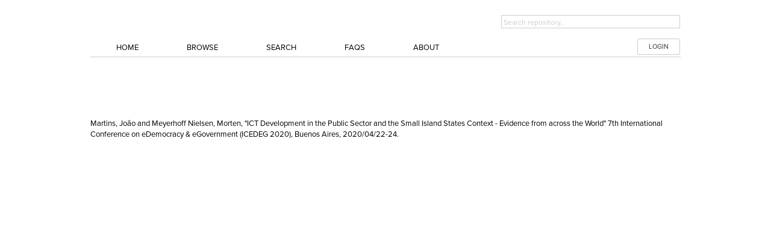

--- FILE ---
content_type: text/html; charset=UTF-8
request_url: http://collections.unu.edu/view/UNU:7738
body_size: 2000
content:
<!DOCTYPE html>
<html lang="en">
<head>
    <meta charset="utf-8">
    <meta name="viewport" content="width=device-width, initial-scale=1">
    <title></title>
    <style>
        body {
            font-family: "Arial";
        }
    </style>
    <script type="text/javascript">
    window.awsWafCookieDomainList = [];
    window.gokuProps = {
"key":"AQIDAHjcYu/GjX+QlghicBgQ/7bFaQZ+m5FKCMDnO+vTbNg96AGJZ5Jteztlawgq/nv0qR65AAAAfjB8BgkqhkiG9w0BBwagbzBtAgEAMGgGCSqGSIb3DQEHATAeBglghkgBZQMEAS4wEQQMs4/7bFnQCNphRdAtAgEQgDtPEj7NvouM3/9LSeHKtduu53dkz/IlqD7v7ABfWj0ecRyWrxo8Zgm9KJVBti3YzG3cIP3cQDqLDg7EKA==",
          "iv":"CgAGbgc5EQAAAsKm",
          "context":"3jAgbOHMOmynldcQ0pKpvo0tyqfGg0xvRfTv+7ugzmEO8MFRVcXSfbSriFXUU5TEUnVlxFTtXCY9wbPJZDzZmKcv4LEioIICLLgFwM4jttV7r3KVr2WLkTZcTcLND7sFWZBPmOKwQy9/hPJsvNqyKRWzgZWjghapUK1op+cJqLH1nMZt7yaS07hmypyRmlXdccenBZkRk6bJXRZIKkRSQnINGOiJc5DQNJNjvTGuHcOYjZbUXyGni07u+9C+hOltdV5UdKmb/UwfSaGqfaFk/5BJh4XqeNuNoG+/vW66SeQPNdpkHD/z7xkAiWocbckXoLE+aqnQq7yAvtSkPKgWuyvB8KupjbklNixE4VpSM7Rqe681yowJt5qS8g=="
};
    </script>
    <script src="https://c4d231f44721.8eed29cf.ap-northeast-1.token.awswaf.com/c4d231f44721/9dfa34c22ebf/d4b96eff7fb4/challenge.js"></script>
</head>
<body>
    <div id="challenge-container"></div>
    <script type="text/javascript">
        AwsWafIntegration.saveReferrer();
        AwsWafIntegration.checkForceRefresh().then((forceRefresh) => {
            if (forceRefresh) {
                AwsWafIntegration.forceRefreshToken().then(() => {
                    window.location.reload(true);
                });
            } else {
                AwsWafIntegration.getToken().then(() => {
                    window.location.reload(true);
                });
            }
        });
    </script>
    <noscript>
        <h1>JavaScript is disabled</h1>
        In order to continue, we need to verify that you're not a robot.
        This requires JavaScript. Enable JavaScript and then reload the page.
    </noscript>
</body>
</html>

--- FILE ---
content_type: text/html; charset=UTF-8
request_url: http://collections.unu.edu/view/UNU:7738
body_size: 8009
content:
<!DOCTYPE html PUBLIC "-//W3C//DTD XHTML 1.0 Strict//EN"  "http://www.w3.org/TR/xhtml1/DTD/xhtml1-strict.dtd">

<html xmlns="http://www.w3.org/1999/xhtml" xml:lang="en" lang="en">
<head>
    <!-- added at the request of the OC -->
    <!-- Google Tag Manager -->
    <script>
        
        (function(w,d,s,l,i){w[l]=w[l]||[];w[l].push({'gtm.start':
            new Date().getTime(),event:'gtm.js'});var f=d.getElementsByTagName(s)[0],
        j=d.createElement(s),dl=l!='dataLayer'?'&l='+l:'';j.async=true;j.src=
        'https://www.googletagmanager.com/gtm.js?id='+i+dl;f.parentNode.insertBefore(j,f);
    })(window,document,'script','dataLayer','GTM-P8WCJ5Z');
        
    </script>
    <!-- End Google Tag Manager -->
<meta http-equiv="Content-Type" content="text/html; charset=UTF-8" />
<link rel="dns-prefetch" href="//s7.addthis.com">
<title>ICT Development in the Public Sector and the Small Island States Context - Evidence from across the World - UNU Collections</title>

<link rel="Bookmark" href="/favicon.ico" />
<link rel="search" type="application/opensearchdescription+xml" href="opensearch.xml.php" title="Search UNU Collections" />
<!-- <link rel="stylesheet" href="/css/dynamic_css.php" type="text/css" /> -->
<link rel="stylesheet" href="/css/unu/style.css" type="text/css" />
<link rel="stylesheet" href="/css/unu/globals.css" type="text/css" />
<link rel="stylesheet" href="/css/unu/typography.css" type="text/css" />
<link rel="stylesheet" href="/css/unu/grid.css" type="text/css" />
<link rel="stylesheet" href="/css/unu/ui.css" type="text/css" />
<link rel="stylesheet" href="/css/unu/forms.css" type="text/css" />
<link rel="stylesheet" href="/css/unu/orbit.css" type="text/css" />
<link rel="stylesheet" href="/css/unu/reveal.css" type="text/css" />
<link rel="stylesheet" href="/css/unu/select.css" type="text/css" />
<link rel="stylesheet" href="/css/unu/dynamic-app.dyn.css" type="text/css" />
<link rel="stylesheet" href="/css/unu/website.css" type="text/css" />
<link rel="stylesheet" href="/css/unu/dynamic-unu.dyn.css" type="text/css" />
<link rel="stylesheet" href="/css/unu/dynamic-mobile-grid.dyn.css" type="text/css" />

<script type="text/javascript" src="//use.typekit.net/sqi6gts.js"></script>
<script type="text/javascript">try{Typekit.load();}catch(e){}</script>

<script type="text/javascript" src="/js/jquery/modernizr.foundation.js"></script>
<script type="text/javascript" src="/js/jquery/jquery.min.js"></script>
<script type="text/javascript" src="/js/jquery/jquery.placeholder.min.js"></script>
<script type="text/javascript" src="/js/jquery/app.js"></script>
<script type="text/javascript" src="/js/jquery/jquery.tooltips.js"></script>
<script type="text/javascript">
    
    window.jsErrors = [];
    window.onerror = function(errorMessage) {
        window.jsErrors[window.jsErrors.length] = errorMessage;
    }
    
</script>

<script type="text/javascript">$(document).tooltips();</script>

<script type="text/javascript" src="/js/common.js"></script>
<script type="text/javascript" src="/js/dojo/dojo.js"></script>
<link rel="stylesheet" type="text/css" media="print" href="/css/print.css" />
<link rel="alternate" href="https://collections.unu.edu/oembed.php?url=https://collections.unu.edu/view/UNU:7738&amp;format=json" type="application/json+oembed" title="" />
<link rel="alternate" href="https://collections.unu.edu/oembed.php?url=https://collections.unu.edu/view/UNU:7738&amp;format=xml" type="application/xml+oembed" title="" />


<link rel="stylesheet" href="/css/autocomplete.css" type="text/css" />




	<script type="text/javascript">
	<!--
    			
	window.onload = function () {
	
			// do any other hacks requried by IE mostly
		
	
		// find any divs of class register_suggest and eval the code in them to setup their suggest widgets
		divs = document.getElementsByName('register_suggest');
		for (ii = 0; ii < divs.length; ii++) { // >
		  div = divs[ii];
		  if (div.className == 'register_suggest') {
			eval(div.innerHTML);
		  }
		}
	}


rel_url = '/';
cell_color = '#E5E5E5';
value_color = '#F6F6F6';


-->

</script>


	<!--[if IE 6]><link rel="stylesheet" href="/css/ie6bugs.css" media="screen" type="text/css" /><![endif]-->
	<!--[if IE 7]><link rel="stylesheet" href="/css/ie7bugs.css" media="screen" type="text/css" /><![endif]-->
	<!--[if IE 8]><link rel="stylesheet" href="/css/ie8bugs.css" media="screen" type="text/css" /><![endif]-->



    <!-- Hotjar Tracking Code for https://collections.unu.edu -->
    <script>
        
        (function(h,o,t,j,a,r){
            h.hj=h.hj||function(){(h.hj.q=h.hj.q||[]).push(arguments)};
            h._hjSettings={hjid:1454583,hjsv:6};
            a=o.getElementsByTagName('head')[0];
            r=o.createElement('script');r.async=1;
            r.src=t+h._hjSettings.hjid+j+h._hjSettings.hjsv;
            a.appendChild(r);
        })(window,document,'https://static.hotjar.com/c/hotjar-','.js?sv=');
        
    </script>

    <!-- End of Hotjar Tracking Code -->
</head><!DOCTYPE html PUBLIC "-//W3C//DTD XHTML 1.0 Strict//EN"  "http://www.w3.org/TR/xhtml1/DTD/xhtml1-strict.dtd">

<html xmlns="http://www.w3.org/1999/xhtml" xml:lang="en" lang="en">
<head>
    <!-- added at the request of the OC -->
    <!-- Google Tag Manager -->
    <script>
        
        (function(w,d,s,l,i){w[l]=w[l]||[];w[l].push({'gtm.start':
            new Date().getTime(),event:'gtm.js'});var f=d.getElementsByTagName(s)[0],
        j=d.createElement(s),dl=l!='dataLayer'?'&l='+l:'';j.async=true;j.src=
        'https://www.googletagmanager.com/gtm.js?id='+i+dl;f.parentNode.insertBefore(j,f);
    })(window,document,'script','dataLayer','GTM-P8WCJ5Z');
        
    </script>
    <!-- End Google Tag Manager -->
<meta http-equiv="Content-Type" content="text/html; charset=UTF-8" />
<link rel="dns-prefetch" href="//s7.addthis.com">
<title>ICT Development in the Public Sector and the Small Island States Context - Evidence from across the World - UNU Collections</title>

<link rel="Bookmark" href="/favicon.ico" />
<link rel="search" type="application/opensearchdescription+xml" href="opensearch.xml.php" title="Search UNU Collections" />
<!-- <link rel="stylesheet" href="/css/dynamic_css.php" type="text/css" /> -->
<link rel="stylesheet" href="/css/unu/style.css" type="text/css" />
<link rel="stylesheet" href="/css/unu/globals.css" type="text/css" />
<link rel="stylesheet" href="/css/unu/typography.css" type="text/css" />
<link rel="stylesheet" href="/css/unu/grid.css" type="text/css" />
<link rel="stylesheet" href="/css/unu/ui.css" type="text/css" />
<link rel="stylesheet" href="/css/unu/forms.css" type="text/css" />
<link rel="stylesheet" href="/css/unu/orbit.css" type="text/css" />
<link rel="stylesheet" href="/css/unu/reveal.css" type="text/css" />
<link rel="stylesheet" href="/css/unu/select.css" type="text/css" />
<link rel="stylesheet" href="/css/unu/dynamic-app.dyn.css" type="text/css" />
<link rel="stylesheet" href="/css/unu/website.css" type="text/css" />
<link rel="stylesheet" href="/css/unu/dynamic-unu.dyn.css" type="text/css" />
<link rel="stylesheet" href="/css/unu/dynamic-mobile-grid.dyn.css" type="text/css" />

<script type="text/javascript" src="//use.typekit.net/sqi6gts.js"></script>
<script type="text/javascript">try{Typekit.load();}catch(e){}</script>

<script type="text/javascript" src="/js/jquery/modernizr.foundation.js"></script>
<script type="text/javascript" src="/js/jquery/jquery.min.js"></script>
<script type="text/javascript" src="/js/jquery/jquery.placeholder.min.js"></script>
<script type="text/javascript" src="/js/jquery/app.js"></script>
<script type="text/javascript" src="/js/jquery/jquery.tooltips.js"></script>
<script type="text/javascript">
    
    window.jsErrors = [];
    window.onerror = function(errorMessage) {
        window.jsErrors[window.jsErrors.length] = errorMessage;
    }
    
</script>

<script type="text/javascript">$(document).tooltips();</script>

<script type="text/javascript" src="/js/common.js"></script>
<script type="text/javascript" src="/js/dojo/dojo.js"></script>
<link rel="stylesheet" type="text/css" media="print" href="/css/print.css" />
<link rel="alternate" href="https://collections.unu.edu/oembed.php?url=https://collections.unu.edu/view/UNU:7738&amp;format=json" type="application/json+oembed" title="ICT Development in the Public Sector and the Small Island States Context - Evidence from across the World" />
<link rel="alternate" href="https://collections.unu.edu/oembed.php?url=https://collections.unu.edu/view/UNU:7738&amp;format=xml" type="application/xml+oembed" title="ICT Development in the Public Sector and the Small Island States Context - Evidence from across the World" />


<link rel="stylesheet" href="/css/autocomplete.css" type="text/css" />



<link rel="schema.DC" href="http://purl.org/DC/elements/1.0/" />
<meta name="DC.Identifier" scheme="URI" content="https://collections.unu.edu/view/UNU:7738" />
<meta name="DC.Title" content="ICT Development in the Public Sector and the Small Island States Context - Evidence from across the World" />
<meta name="citation_title" content="ICT Development in the Public Sector and the Small Island States Context - Evidence from across the World" />
<meta name="DC.Creator" content="Martins, João" />
<meta name="DC.Creator" content="Meyerhoff Nielsen, Morten" />
<meta name="citation_authors" content="Martins, João; Meyerhoff Nielsen, Morten" />
<meta name="DC.Date" content="2020-07-01" />
<meta name="citation_date" content="2020/07/01" />
<meta name="DC.Issued" content="2020/07/01" />
<meta name="citation_publication_date" content="2020/07/01" />
<meta name="DC.Publisher" content="IEEE" />
<meta name="citation_publisher" content="IEEE" />
<meta name="citation_conference" content="7th International Conference on eDemocracy &amp; eGovernment (ICEDEG 2020)" />
<meta name="citation_language" content="eng" />
<meta name="DC.Description" content="Information and Communication Technology (ICT) as an enabler of public sector reform, efficiency and effectiveness gains is a key topic in Public Administration, IT governance and electronic government (e-Government) literature. While the study of small states is a specialised research field of, not much has been written on the application of ICT in the public sector of small island states. This article outlines the key challenges of small island states on public administration ICT development. Using longitudinal data, ranging from 2003 to 2018, for more than 170 countries, we empirically investigate the main determinants of e-Government development by taking into consideration the impact exerted by the small island state status. Small islands exhibit lower average Online Services Index scores than the remaining countries and the regression results indicate that being a small island state has, on average, a negative effect on e-Government development. When we observe the evolution of the Online Services Index within the same income category, for the period 2003–2018, we find that the difference between small islands states and the remaining countries becomes smaller as we move from the low-income to the high-income group. For the small island states, the degree of openness of the economy appears to be a relevant determinant of e-Government development, but the same does not happen for the remaining countries. When it comes to political rights and the level of corruption, the results suggest it works the other way around. Historical challenges, successes, and specificities of these countries are mentioned, and key lessons are outlined when discussing the results." />
<meta name="citation_abstract" content="Information and Communication Technology (ICT) as an enabler of public sector reform, efficiency and effectiveness gains is a key topic in Public Administration, IT governance and electronic government (e-Government) literature. While the study of small states is a specialised research field of, not much has been written on the application of ICT in the public sector of small island states. This article outlines the key challenges of small island states on public administration ICT development. Using longitudinal data, ranging from 2003 to 2018, for more than 170 countries, we empirically investigate the main determinants of e-Government development by taking into consideration the impact exerted by the small island state status. Small islands exhibit lower average Online Services Index scores than the remaining countries and the regression results indicate that being a small island state has, on average, a negative effect on e-Government development. When we observe the evolution of the Online Services Index within the same income category, for the period 2003–2018, we find that the difference between small islands states and the remaining countries becomes smaller as we move from the low-income to the high-income group. For the small island states, the degree of openness of the economy appears to be a relevant determinant of e-Government development, but the same does not happen for the remaining countries. When it comes to political rights and the level of corruption, the results suggest it works the other way around. Historical challenges, successes, and specificities of these countries are mentioned, and key lessons are outlined when discussing the results." />
<meta name="citation_keywords" content="ICT; online services; small islands; research line governance" />
<meta name="citation_isbn" content="9781728158822" />

	<script type="text/javascript">
	<!--
    			
	window.onload = function () {
	
			// do any other hacks requried by IE mostly
		
	
		// find any divs of class register_suggest and eval the code in them to setup their suggest widgets
		divs = document.getElementsByName('register_suggest');
		for (ii = 0; ii < divs.length; ii++) { // >
		  div = divs[ii];
		  if (div.className == 'register_suggest') {
			eval(div.innerHTML);
		  }
		}
	}


rel_url = '/';
cell_color = '#E5E5E5';
value_color = '#F6F6F6';


-->

</script>


	<!--[if IE 6]><link rel="stylesheet" href="/css/ie6bugs.css" media="screen" type="text/css" /><![endif]-->
	<!--[if IE 7]><link rel="stylesheet" href="/css/ie7bugs.css" media="screen" type="text/css" /><![endif]-->
	<!--[if IE 8]><link rel="stylesheet" href="/css/ie8bugs.css" media="screen" type="text/css" /><![endif]-->



    <!-- Hotjar Tracking Code for https://collections.unu.edu -->
    <script>
        
        (function(h,o,t,j,a,r){
            h.hj=h.hj||function(){(h.hj.q=h.hj.q||[]).push(arguments)};
            h._hjSettings={hjid:1454583,hjsv:6};
            a=o.getElementsByTagName('head')[0];
            r=o.createElement('script');r.async=1;
            r.src=t+h._hjSettings.hjid+j+h._hjSettings.hjsv;
            a.appendChild(r);
        })(window,document,'https://static.hotjar.com/c/hotjar-','.js?sv=');
        
    </script>

    <!-- End of Hotjar Tracking Code -->
</head><body id="bodyElement">
<!-- added by request of the OC --> 
<!-- Google Tag Manager (noscript) -->
<noscript><iframe src="https://www.googletagmanager.com/ns.html?id=GTM-P8WCJ5Z"
                  height="0" width="0" style="display:none;visibility:hidden"></iframe></noscript>
<!-- End Google Tag Manager (noscript) -->

    <!--START: For Accessibility -->
    <!-- <p><a href="#title" class="skip" accesskey="2">skip nav</a></p> -->
    <!--END: For Accessibility -->

    <!--START: Header -->
<div class="container">
    <div id="header" class="row">
        <div id="eight columns header-inner">
<!--
            <div class="row">
                <div class="eight phone-four columns unu-header-logo">
                    <h2><a href="http://unu.edu" class="frameblock"><span>UNU Publications Repository</span></a></h2>
                </div>

                <div class="four columns hide-on-phones pad-t-20">
                    <form id="searchbox" method="get" action="/list/" class="pad-t-5">

                        
                        <input id="search-entry" type="text" class="s expand input-text" name="search_keys[0]" placeholder="Search repository..." value="" onfocus="if (this.value == 'Search repository...') {this.value = '';}" onblur="if (this.value == '') {this.value = 'Search repository...';}" tabindex="1" >
                        
                        <input type="hidden" name="cat" value="quick_filter" />
                        <input type="hidden" name="sort_by" value="searchKey0" />
                    </form>
                </div>

            </div>
-->
            <div class="row">
                <div class="eight phone-four columns">
                   <!-- <h2><a href="/">UNU Collections</a></h2>-->

                    <a href="/"><img src="/images/header_logo.png" width="" height="" style="margin-top: 15px;margin-bottom: 10px;"/></a>

                </div>
            <!--
            <div id="mininav" class="four columns">
                <dl class="sub-nav">
                    <dt>Links:</dt>
                    <dd><a href="http://link1.com/" accesskey="3">Offsite&nbsp;Link&nbsp;1</a></dd>
                    <dd><a href="http://link2.com/" accesskey="4">Offsite&nbsp;Link&nbsp;2</a></dd>
                    <dd><a href="http://link3.com/" accesskey="5">Offsite&nbsp;Link&nbsp;3</a></dd>
                </dl>
            </div> -->
                <div class="four columns hide-on-phones pad-t-20">
                    <form id="searchbox" method="get" action="/list/" class="pad-t-5">
                        <!-- <label for="search-entry">Search Entry</label> -->
                        
                        <input id="search-entry" type="text" class="s expand input-text" name="search_keys[0]" placeholder="Search repository..." value="" onfocus="if (this.value == 'Search repository...') {this.value = '';}" onblur="if (this.value == '') {this.value = 'Search repository...';}" tabindex="1" >
                        <!--<input id="search-entry" size="15" type="text" value="Search repository..." class="s" onfocus="if (this.value == 'Search repository...') {this.value = '';}" onblur="if (this.value == '') {this.value = 'Search repository...';}" tabindex="1" /> -->
                        
                        <!--<input name="submit" value="" class="submit" title="Search UQ" type="submit" /> -->
                        <input type="hidden" name="cat" value="quick_filter" />
                        <input type="hidden" name="sort_by" value="searchKey0" />
                    </form>
                </div>
            </div>
            <!--
            <div id="search">
                <form id="searchbox" method="get" action="/list/">
                    <fieldset>
                        <label for="search-entry">Search Entry</label>
                        
                            <input id="search-entry" size="15" type="text" value="Search repository..." name="search_keys[0]" class="s" onfocus="if (this.value == 'Search repository...') {this.value = '';}" onblur="if (this.value == '') {this.value = 'Search repository...';}" tabindex="1" />
                        
                        <input name="submit" value="" class="submit" title="Search UQ" type="submit" />
                        <input type="hidden" name="cat" value="quick_filter" />
                        <input type="hidden" name="sort_by" value="searchKey0" />
                    </fieldset>
                </form>
            </div>

            <div class="clear">&nbsp;</div>
-->
            <!--
                            <div id="logged-in">
                                        <a href="/login.php?url=L3ZpZXcvVU5VOjc3Mzg=" class="login-btn"><span class="login-btn-text">LOGIN</span><span class="login-btn-right"></span></a>
                    
                                        <span class="logged-in-msg">UQ Staff and Students only</span>
                </div>
            			
            -->
        </div>
    </div>

    <div id="topnav" class="row">
        <div id="topnav-inner" class="columns twelve">
            <ul id="menu-main-menu" class="nav-bar">
                <li>
                    <a href="/">Home</a>

                </li>
                <li><a href="/list/">Browse</a></li>
                <li><a href="/adv_search.php">Search</a></li>
                <li><a title="Browse the Frequently Asked Questions section" href="/faq">FAQs</a></li>
                <li><a href="/about">About</a></li>

                                    <!--<div id="logged-in"> -->
                                        <li><a href="/login.php?url=L3ZpZXcvVU5VOjc3Mzg=" class="login-btn small radius white button">LOGIN</a></li>

                    <!--                    <span class="logged-in-msg red round label">UNU Staff and Students only</span> -->
                </div>
                
            </ul>
        </div>
    </div>
</div>

    <!--END: Header -->

    <div id="content-holder" class="container">

        <div id="content" class="row content-restrict">

            <div id="flash_message_div" class="flash_message columns twelve" style="display:none;"></div>

<script type="text/javascript">
  <!--
  function setCurrentCollection() {
	var features = 'width=420,height=200,top=30,left=30,resizable=no,scrollbars=yes,toolbar=no,location=no,menubar=no,status=no';
	var projWin = window.open('', '_active_collection', features);
	projWin.focus();
	return true;
  }
  
  var basic_element = getPageElement('basic_filter_form' + '1');
  if (basic_element != null && !isElementVisible(basic_element)) {
	toggleVisibility('basic_filter_form');
  }
  -->
</script>



  	  
<script type="text/javascript" src="/js/view_page.php"></script>
<script type="text/javascript">
<!--
var rel_url = '/';
var image_preview_loading = 0;
var image_preview_current_id = '';


// get an image and put it in the preview image
function loadPreview(pid,datastreamID, alt, origami)
{
    if (image_preview_loading > 0) {
        return;
    }

    if (datastreamID.substring(0, 7) == 'stream_') {
        document.getElementById('datastream_preview_td').width = 450;
        document.getElementById('datastream_preview_frame').innerHTML='<iframe frameborder="no" width="100%" height="400" src="'+rel_url+'eserv/'+pid+'/'+datastreamID+'?wrapper=no"></iframe>';
    } else {
		datastreamID = str_replace(datastreamID, '.tiff', '.jpg');
		datastreamID = str_replace(datastreamID, '.tif', '.jpg');
		datastreamID = str_replace(datastreamID, '.gif', '.jpg');
		datastreamID = str_replace(datastreamID, '.eps', '.jpg');
		datastreamID = str_replace(datastreamID, '.png', '.jpg');
		datastreamID = str_replace(datastreamID, '.bmp', '.jpg');
		datastreamID = str_replace(datastreamID, '.BMP', '.jpg');
		datastreamID = str_replace(datastreamID, '.JPG', '.jpg');

        window.open(rel_url+'eserv/'+pid+'/web_'+datastreamID+'');
        return;
    }
}


-->
</script>
<input type="hidden" name="cat" value="assign" />

<div class="container mar-b-15 mar-t-15">
    <div class="row" style="height: 10px"></div>
    <div class="row">
        <div class="columns eleven">
            <h1>ICT Development in the Public Sector and the Small Island States Context - Evidence from across the World</h1>
        </div>

        <div class="columns one">
                        </div>


    </div>
        <div class="row">

        <div style="padding-bottom: 10px;">Martins, João and Meyerhoff Nielsen, Morten, "ICT Development in the Public Sector and the Small Island States Context - Evidence from across the World" <span class="citation_conference_name">7th International Conference on eDemocracy &amp; eGovernment (ICEDEG 2020)</span>, <span class="citation_place_of_event">Buenos Aires</span>, <span class="citation_date_of_event">2020/04/22-24</span>.</div>
    </div>
        <div class="row">
        <div class=" columns eleven">
                <!--   AddThis Button BEGIN-->
                <script type='text/javascript' src='https://d1bxh8uas1mnw7.cloudfront.net/assets/embed.js'></script>
        <span class='altmetric-embed' data-doi='10.1109/ICEDEG48599.2020.9096711' data-link-target='_blank' style="float:left; width:110px;"></span>
                       <span class="addthis_toolbox addthis_default_style">
           <a class="addthis_button_mendeley addthis_20x20_style"></a>
           <a class="addthis_button_researchgate addthis_20x20_style"></a>
           <a style="width:80px !important;"class="addthis_button_tweet"></a>
           <a  class="addthis_button_linkedin addthis_20x20_style"></a>
           <a class="addthis_button_facebook_like" fb:like:layout="button_count"></a>
           <a class="addthis_button_email addthis_20x20_style"></a>
           <a class="addthis_button_print addthis_20x20_style"></a>
           <a class="addthis_counter addthis_pill_style"></a>
                  </span>
        <script type="text/javascript" src="//s7.addthis.com/js/300/addthis_widget.js#pubid=ra-52aac2f914a26a2b"></script>
        <!-- AddThis Button END -->
                </div>
    </div>

          

        <br />
    <div id="viewInfoBox">
     <div class="row">
        <div class="columns two">
                    Document type:
            </div>
            <div class="columns three">
                    Conference Publication
            </div>
    </div>
            
                        
                        <div class="row">
                <div class="columns two">
                    Collection:
                </div>
                <div class="columns three">
                                        <a href="/collection/UNU:3014">UNU-EGOV Conference Publications</a><br />
                                    </div>
                </div>
            
                        <!--sectionnextprevstart-->
                        <!--sectionnextprevend-->
            

    </div>
                </br>

    <dl class="tabs mar-b-0" style="border-bottom: 0px; width:100%" >
            <dd>
                <a href="#viewMetadata" class="active">Metadata</a>
            </dd>
                            <dd>
                <a href="#relatedLinks">Links</a>
            </dd>
                                    <dd>
                <a href="#canViewVersions">Versions</a>
            </dd>
                        <dd>
            <a href="#stats">Statistics</a>
        </dd>
    </dl>

    <ul class="tabs-content">
    

                <li id="relatedLinksTab">
        <table id="related-links" style="width: 100%">
            <tr>
                <td class="default_white" colspan="5" style=""><b>Related Links</b></td>
            </tr>
            <tr style="">
                <td colspan="2" style="">Link</td>
                <td colspan="3" style="">Description</td>
            </tr>
                        
            <tr>
                <td colspan="1">
                    <img src="/images/text_html.png" alt="" />
                </td>
                <td colspan="1">
                    <a href="https://ieeexplore.ieee.org/document/9096711" onclick="javascript:window.open('https://ieeexplore.ieee.org/document/9096711'); return false;">https://ieeexplore.ieee.org/document/9096711</a>
                                    </td>
                <td colspan="3" style="">Link to paper in publisher's website &nbsp;</td>
            </tr>

        
            <tr>
                <td colspan="1">
                    <img src="/images/text_html.png" alt="" />
                </td>
                <td colspan="1">
                    <a href="http://dx.doi.org/10.1109/ICEDEG48599.2020.9096711" onclick="javascript:window.open('http://dx.doi.org/10.1109/ICEDEG48599.2020.9096711'); return false;">http://dx.doi.org/10.1109/ICEDEG48599.2020.9096711</a>
                                    </td>
                <td colspan="3" style="">Full text from publisher &nbsp;</td>
            </tr>

                </table>
        </li>
            
        
<li class="active" id="viewMetadataTab">
<table id="view-metadata" style="width:100%">
																																																																																																																																																																																																																																																																																																																																																																																																																																																																																																																																																																																																																									<tr>
						<td>Sub-type
													</td>
						<td>
															Conference paper
													</td>
					</tr>
																																												<tr>
						<td>Author
													</td>
						<td>
							                                    <a title='Browse by Author ID for Martins, João' class='view_link' href='http://collections.unu.edu/list/author_id/6166/'>Martins, João</a><br /> <a title='Browse by Author ID for Meyerhoff Nielsen, Morten' class='view_link' href='http://collections.unu.edu/list/author_id/5774/'>Meyerhoff Nielsen, Morten</a>
                            						</td>
					</tr>
																														<tr>
						<td>Title
													</td>
						<td>
															ICT Development in the Public Sector and the Small Island States Context - Evidence from across the World
													</td>
					</tr>
																														<tr>
						<td>Event Series
													</td>
						<td>
															International Conference on eDemocracy & eGovernment (ICEDEG)
													</td>
					</tr>
																														<tr>
						<td>Publication Date
													</td>
						<td>
															2020-07
													</td>
					</tr>
																														<tr>
						<td>Place of Publication
													</td>
						<td>
															New York
													</td>
					</tr>
																														<tr>
						<td>Publisher
													</td>
						<td>
															IEEE
													</td>
					</tr>
																														<tr>
						<td>Pages
													</td>
						<td>
															67-73
													</td>
					</tr>
																														<tr>
						<td>Title of Event
													</td>
						<td>
							                                    <a class='view_link' href="/list/?cat=quick_filter&amp;search_keys%5Bcore_36%5D=7th+International+Conference+on+eDemocracy+%26+eGovernment+%28ICEDEG+2020%29">7th International Conference on eDemocracy &amp; eGovernment (ICEDEG 2020)</a>
                            						</td>
					</tr>
																														<tr>
						<td>Date of Event
													</td>
						<td>
															2020/04/22-24
													</td>
					</tr>
																														<tr>
						<td>Place of Event
													</td>
						<td>
															Buenos Aires
													</td>
					</tr>
																														<tr>
						<td>Language
													</td>
						<td>
							                                    eng
                            						</td>
					</tr>
																														<tr>
						<td>Abstract
													</td>
						<td>
															Information and Communication Technology (ICT) as an enabler of public sector reform, efficiency and effectiveness gains is a key topic in Public Administration, IT governance and electronic government (e-Government) literature. While the study of small states is a specialised research field of, not much has been written on the application of ICT in the public sector of small island states. This article outlines the key challenges of small island states on public administration ICT development. Using longitudinal data, ranging from 2003 to 2018, for more than 170 countries, we empirically investigate the main determinants of e-Government development by taking into consideration the impact exerted by the small island state status. Small islands exhibit lower average Online Services Index scores than the remaining countries and the regression results indicate that being a small island state has, on average, a negative effect on e-Government development. When we observe the evolution of the Online Services Index within the same income category, for the period 2003–2018, we find that the difference between small islands states and the remaining countries becomes smaller as we move from the low-income to the high-income group. For the small island states, the degree of openness of the economy appears to be a relevant determinant of e-Government development, but the same does not happen for the remaining countries. When it comes to political rights and the level of corruption, the results suggest it works the other way around. Historical challenges, successes, and specificities of these countries are mentioned, and key lessons are outlined when discussing the results.
													</td>
					</tr>
																														<tr>
						<td>UNBIS Thesaurus 
													</td>
						<td>
							                                    <a class='view_link' href='http://collections.unu.edu/list/subject/480214/'>PUBLIC ADMINISTRATION</a><br /> <a class='view_link' href='http://collections.unu.edu/list/subject/480213/'>DEVELOPMENT</a><br /> <a class='view_link' href='http://collections.unu.edu/list/subject/481542/'>E-GOVERNMENT</a>
                            						</td>
					</tr>
																																												<tr>
						<td>Keyword
													</td>
						<td>
							                                    <a class='view_link' href="/list/?cat=quick_filter&amp;search_keys%5B0%5D=ICT">ICT</a><br /> <a class='view_link' href="/list/?cat=quick_filter&amp;search_keys%5B0%5D=online+services">online services</a><br /> <a class='view_link' href="/list/?cat=quick_filter&amp;search_keys%5B0%5D=small+islands">small islands</a><br /> <a class='view_link' href="/list/?cat=quick_filter&amp;search_keys%5B0%5D=research+line+governance">research line governance</a>
                            						</td>
					</tr>
																																	<tr>
						<td>Copyright Holder
													</td>
						<td>
															IEEE
													</td>
					</tr>
																														<tr>
						<td>Copyright Year
													</td>
						<td>
															2020
													</td>
					</tr>
																														<tr>
						<td>Copyright type
													</td>
						<td>
															All rights reserved
													</td>
					</tr>
																														<tr>
						<td>ISBN
													</td>
						<td>
															9781728158822
													</td>
					</tr>
																														<tr>
						<td>DOI
													</td>
						<td>
							                                    <a class='view_link' href='http://dx.doi.org/10.1109/ICEDEG48599.2020.9096711'>10.1109/ICEDEG48599.2020.9096711</a>
                            						</td>
					</tr>
																																																																																																													</table>
</li>
    
    
    <!-- add link resolver button only for specific doc types; rft.genre will always exist for these doc types -->
            
    <div class="row"></div>


    
                <li id="canViewVersionsTab">
        <form id="viewversionform" action="/view/UNU:7738" method="post">
            <table style="width:100%">
                <tr>
                    <td class="default_white" colspan="5" style=""><b>Versions</b></td>
                </tr>
                <tr style="">
                    <td colspan="2">Version</td>
                    <td colspan="3">Filter Type</td>
                </tr>
                <tr>
                    <td colspan="2" style="">
                        <select name="version_date">
                                                                                                <option value="2020-07-03T12:56:01.320Z"
                                    >Fri, 03 Jul 2020, 21:56:01 JST</option>
                                                                                                                                <option value="2020-07-06T06:05:08.144Z"
                                    >Mon, 06 Jul 2020, 15:05:08 JST</option>
                                                                                                                                                                                                                                                        <option value=""
                                     selected="selected">Wed, 09 Mar 2022, 00:49:11 JST</option>
                                                                                    </select>
                        <input type="submit" class="button radius small white" value="View Version" />
                    </td>
                    <td colspan="3" style="">
                        <select name="version_view_type">
                            <option value="FILTERED">Filtered</option>
                            <option value="FULL">Full</option>
                        </select>
                        <input type="submit" class="button radius small white" name="fullVersionList" value="Change" />
                    </td>
                </tr>
            </table>
        </form>
        </li>
    
                <li id="statsTab">
        <tr>
            <td colspan="5">
                <table id="view_stats"  style="width: 100%">
                    <tr>
                         <td class="default_white" colspan="5" style=""><b>Citation counts</b></td>
                    </tr>
                                        <tr>
                        <td colspan="5">
                                                                                                                                            <img src="/images/favicon_googlescholar.png" style="vertial-align: text-top;" alt="Google Scholar" title="Google Scholar " />
                            <a href='http://scholar.google.com/scholar?q=intitle:"ICT Development in the Public Sector and the Small Island States Context - Evidence from across the World"'> Search Google Scholar</a>
                                                    </td>
                    </tr>
                                                                        <tr>
                    <td colspan="2">Access Statistics:</td>
                    <td colspan="3"><!--fez:statsAbs-->853<!--/fez:statsAbs--> Abstract Views &nbsp;-&nbsp;
                        <a href="/stat_details.php?action=show_detail&amp;pid=UNU:7738">Detailed Statistics</a>
                    </td>
                </tr>
                                <tr>
                    <td colspan="2">Created:</td>
                    <td colspan="3">Fri, 03 Jul 2020, 21:56:00 JST
                         by <a href="/list/depositor/79/">Mario Peixoto</a>
                         on behalf of UNU EGOV                                            </td>
                </tr>
                
            </table>
        </td>
    </tr>
    </li>

</ul>
</td>
</tr>
</table>
</td>
</tr>

</table>  </div>
</div>
	</div>

</div>

<footer>
<div id="footer" class="container">
	<div class="wrapper" class="row">
		
        </div>
    </div>
    <div class="container">
        <div class="row">
            <div class="columns four">
                <ul>
                    <li class="pad-1-0"><a href="/">Home</a></li>
                    <li class="pad-1-0"><a href="/list">Browse</a></li>
                </ul>
            </div>
            <div class="columns four">
                <ul>
                    <li class="pad-1-0"><a href="/adv_search.php">Search</a></li>
                    <li class="pad-1-0"><a href="/faq">FAQS</a></li>
                </ul>
            </div>
            <div class="columns four">
                <ul>
                    <li class="pad-1-0"><a href="/about">About</a></li>
                    <li class="pad-1-0"><a href="http://unu.edu/about/contact-us#overview">Contact</a></li>
                </ul>
            </div>
        </div>
    </div>
        <div class="border-bottom-solid border-top-solid bg-white">
            <div class="container">
                <div class="row" style="height: 20px;"></div>
                <div class="row">
		            <div id="powered-by" class="columns seven centered">
                        Page generated in <!--fez:totaltime-->2.84025<!--/fez:totaltime--> seconds  on 2026-01-27 05:21:25
                        &bull; Powered by <a title="Fez website" href="http://fez.library.uq.edu.au/" onclick="javascript:window.open('http://fez.library.uq.edu.au/'); return false;">Fez Software</a>

		            </div>
                </div>
                <div class="row" style="height: 20px;"></div>
	        </div>
        </div>
    <div class="container"><div class="row">
        <div class="columns four">
            <a href="http://unu.edu"><p class="logo pad-t-15 pad-b-15"></p></a>
            <p class="text">5–53–70 Jingumae,<br>Shibuya-ku, Tokyo 150-8925<br>Japan</p>
            <p class="text">Tel: +81 3 5467 1212<br>Fax: +81 3 3499 2828</p>
            <p class="text"><a href="http://digital.unu.edu">Designed and Developed<br> by the UNU Office of Communications</a></p>
        </div>
        <div class=" columns seven mar-t-10 mar-b-10 pad-footer-linksX mainmenu">
            <!-- PRESERVED_START //-->
            <a href="http://unu.edu/about/contact-us#overview">CONTACT US</a>
            <a href="http://unu.edu/privacy">PRIVACY STATEMENT</a>
            <a href="http://unu.edu/terms-of-use">TERMS OF USE</a>
            <a href="/faq#q10">COPYRIGHT</a><span class="end">&nbsp;</span>
            <!-- PRESERVED_END //-->
         </div>
        </div>
    </div>
   <!-- <div class="container">
        <div class="row">
            <div class="columns six">
                Page generated in <!--fez:totaltime2.84025<!--/fez:totaltime--> <!--seconds  on 2026-01-27 05:21:25
            </div>
        </div>1
    </div>-->

</footer><script src="/js/post_load.js" type="text/javascript"></script>
</body>
</html>

--- FILE ---
content_type: text/css
request_url: http://collections.unu.edu/css/unu/website.css
body_size: 1730
content:
 
	.info { display:none;margin-bottom:0px; font-size:14px;}
	
/* Widgets */	
	

	

 
 
			h2.bottom_brd { border-bottom:4px solid #D4D1B6;}
			
 
		/*text*/
		p, .color-000000 {color:#000000;}

		/* dark link*/
		.darklink,
		.color-393525 {color:#000;}

		/* light link*/
		.lightlink,
		.color-F05930 {
			color:#F05930;
		}
 
 
		#contents {clear:both;}
 
		dl.courseslist {font-size:14px;}
		dl.courseslist dt { float:left; border-bottom:1px solid #fff; }
		dl.courseslist dd {  text-align:right;  border-bottom:1px solid #fff;} 

		ul.faq { list-style:none !important; margin-left:0px !important; }
		ul.faq li { margin-left:0px !important; padding-left:0px !important;}




	/* -----------------------------------------
	   content
	----------------------------------------- */


		br.clear { clear:both;}
		
 		.specforfaculty  {}
		.specforfaculty .flyout { width:600px;   margin-left:-300px;}
		.specforfaculty .flyout ul.menu li a { text-transform:uppercase;padding-left:0px !important; }
	 	.specforfaculty .flyout h6 { padding-left:10px;}
		.specforfaculty .has-flyout > a {padding-left:10px;}
		.specforfaculty li.has-flyout:hover a  {padding-left:9px;}
	/* -----------------------------------------
	   content
	----------------------------------------- */
	